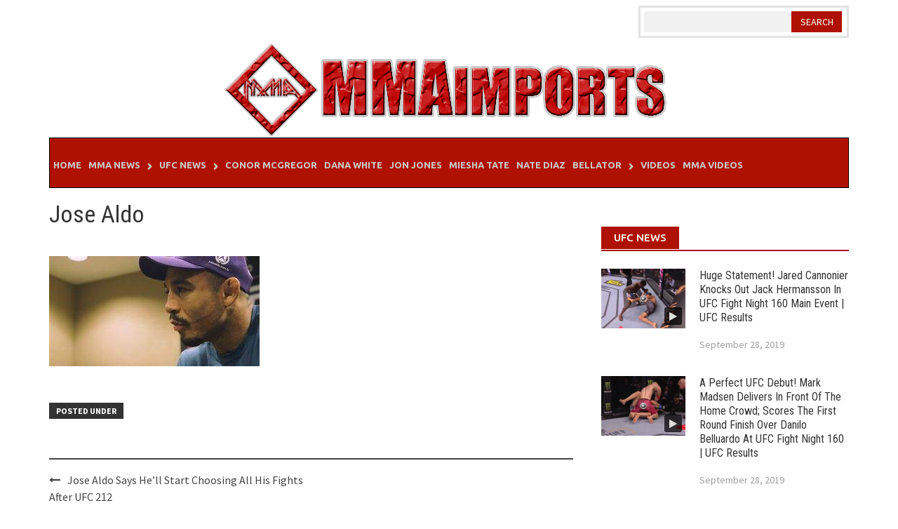

--- FILE ---
content_type: text/html; charset=UTF-8
request_url: https://mmaimports.com/2017/06/jose-aldo-says-hell-start-choosing-all-his-fights-after-ufc-212/untitled-1-1610/
body_size: 13392
content:
<!DOCTYPE html>
<html lang="en-US" prefix="og: http://ogp.me/ns#">
<head>
	<meta http-equiv="Content-Type" content="text/html; charset=utf-8">
  <meta http-equiv="Content-Security-Policy" content="upgrade-insecure-requests">  
	<link rel="canonical" href="https://mmaimports.com/" />
<meta property="fb:pages" content="186385285028334" />
<meta name="viewport" content="width=device-width, initial-scale=1">
<link rel="profile" href="https://gmpg.org/xfn/11">
<link rel="pingback" href="https://mmaimports.com/xmlrpc.php">
<script async='async' type="text/javascript" src="https://increaserev.com/ads/ob/tage/ob.js"></script>
<meta name='robots' content='index, follow, max-image-preview:large, max-snippet:-1, max-video-preview:-1' />
	<style>img:is([sizes="auto" i], [sizes^="auto," i]) { contain-intrinsic-size: 3000px 1500px }</style>
	
	<!-- This site is optimized with the Yoast SEO plugin v23.9 - https://yoast.com/wordpress/plugins/seo/ -->
	<title>Jose Aldo - MMA Imports</title>
	<link rel="canonical" href="https://mmaimports.com/2017/06/jose-aldo-says-hell-start-choosing-all-his-fights-after-ufc-212/untitled-1-1610/" />
	<meta property="og:locale" content="en_US" />
	<meta property="og:type" content="article" />
	<meta property="og:title" content="Jose Aldo - MMA Imports" />
	<meta property="og:url" content="https://mmaimports.com/2017/06/jose-aldo-says-hell-start-choosing-all-his-fights-after-ufc-212/untitled-1-1610/" />
	<meta property="og:site_name" content="MMA Imports" />
	<meta property="article:publisher" content="https://www.facebook.com/mixedmartialartsimports/" />
	<meta property="article:modified_time" content="2017-06-03T18:18:36+00:00" />
	<meta property="og:image" content="https://mmaimports.com/2017/06/jose-aldo-says-hell-start-choosing-all-his-fights-after-ufc-212/untitled-1-1610" />
	<meta property="og:image:width" content="700" />
	<meta property="og:image:height" content="366" />
	<meta property="og:image:type" content="image/jpeg" />
	<meta name="twitter:card" content="summary_large_image" />
	<script type="application/ld+json" class="yoast-schema-graph">{"@context":"https://schema.org","@graph":[{"@type":"WebPage","@id":"https://mmaimports.com/2017/06/jose-aldo-says-hell-start-choosing-all-his-fights-after-ufc-212/untitled-1-1610/","url":"https://mmaimports.com/2017/06/jose-aldo-says-hell-start-choosing-all-his-fights-after-ufc-212/untitled-1-1610/","name":"Jose Aldo - MMA Imports","isPartOf":{"@id":"https://mmaimports.com/#website"},"primaryImageOfPage":{"@id":"https://mmaimports.com/2017/06/jose-aldo-says-hell-start-choosing-all-his-fights-after-ufc-212/untitled-1-1610/#primaryimage"},"image":{"@id":"https://mmaimports.com/2017/06/jose-aldo-says-hell-start-choosing-all-his-fights-after-ufc-212/untitled-1-1610/#primaryimage"},"thumbnailUrl":"https://mmaimports.com/wp-content/uploads/2017/06/Untitled-1-49.jpg","datePublished":"2017-06-03T18:18:32+00:00","dateModified":"2017-06-03T18:18:36+00:00","breadcrumb":{"@id":"https://mmaimports.com/2017/06/jose-aldo-says-hell-start-choosing-all-his-fights-after-ufc-212/untitled-1-1610/#breadcrumb"},"inLanguage":"en-US","potentialAction":[{"@type":"ReadAction","target":["https://mmaimports.com/2017/06/jose-aldo-says-hell-start-choosing-all-his-fights-after-ufc-212/untitled-1-1610/"]}]},{"@type":"ImageObject","inLanguage":"en-US","@id":"https://mmaimports.com/2017/06/jose-aldo-says-hell-start-choosing-all-his-fights-after-ufc-212/untitled-1-1610/#primaryimage","url":"https://mmaimports.com/wp-content/uploads/2017/06/Untitled-1-49.jpg","contentUrl":"https://mmaimports.com/wp-content/uploads/2017/06/Untitled-1-49.jpg","width":700,"height":366},{"@type":"BreadcrumbList","@id":"https://mmaimports.com/2017/06/jose-aldo-says-hell-start-choosing-all-his-fights-after-ufc-212/untitled-1-1610/#breadcrumb","itemListElement":[{"@type":"ListItem","position":1,"name":"Home","item":"https://mmaimports.com/"},{"@type":"ListItem","position":2,"name":"Jose Aldo Says He&#8217;ll Start Choosing All His Fights After UFC 212","item":"https://mmaimports.com/2017/06/jose-aldo-says-hell-start-choosing-all-his-fights-after-ufc-212/"},{"@type":"ListItem","position":3,"name":"Jose Aldo"}]},{"@type":"WebSite","@id":"https://mmaimports.com/#website","url":"https://mmaimports.com/","name":"MMA Imports","description":"MMA News, UFC News,,Rumors, Fights, Announcements, Results","publisher":{"@id":"https://mmaimports.com/#organization"},"potentialAction":[{"@type":"SearchAction","target":{"@type":"EntryPoint","urlTemplate":"https://mmaimports.com/?s={search_term_string}"},"query-input":{"@type":"PropertyValueSpecification","valueRequired":true,"valueName":"search_term_string"}}],"inLanguage":"en-US"},{"@type":"Organization","@id":"https://mmaimports.com/#organization","name":"Mixed Martial Arts | UFC - News and Videos","url":"https://mmaimports.com/","logo":{"@type":"ImageObject","inLanguage":"en-US","@id":"https://mmaimports.com/#/schema/logo/image/","url":"https://mmaimports.com/wp-content/uploads/2017/05/mmaimportslogo2.png","contentUrl":"https://mmaimports.com/wp-content/uploads/2017/05/mmaimportslogo2.png","width":644,"height":135,"caption":"Mixed Martial Arts | UFC - News and Videos"},"image":{"@id":"https://mmaimports.com/#/schema/logo/image/"},"sameAs":["https://www.facebook.com/mixedmartialartsimports/"]}]}</script>
	<!-- / Yoast SEO plugin. -->


<link rel='dns-prefetch' href='//fonts.googleapis.com' />
<link rel="alternate" type="application/rss+xml" title="MMA Imports &raquo; Feed" href="https://mmaimports.com/feed/" />
<link rel="alternate" type="application/rss+xml" title="MMA Imports &raquo; Comments Feed" href="https://mmaimports.com/comments/feed/" />
<link rel="alternate" type="application/rss+xml" title="MMA Imports &raquo; Jose Aldo Comments Feed" href="https://mmaimports.com/2017/06/jose-aldo-says-hell-start-choosing-all-his-fights-after-ufc-212/untitled-1-1610/feed/" />
<script type="text/javascript">
/* <![CDATA[ */
window._wpemojiSettings = {"baseUrl":"https:\/\/s.w.org\/images\/core\/emoji\/15.0.3\/72x72\/","ext":".png","svgUrl":"https:\/\/s.w.org\/images\/core\/emoji\/15.0.3\/svg\/","svgExt":".svg","source":{"concatemoji":"https:\/\/mmaimports.com\/wp-includes\/js\/wp-emoji-release.min.js?ver=6.7.4"}};
/*! This file is auto-generated */
!function(i,n){var o,s,e;function c(e){try{var t={supportTests:e,timestamp:(new Date).valueOf()};sessionStorage.setItem(o,JSON.stringify(t))}catch(e){}}function p(e,t,n){e.clearRect(0,0,e.canvas.width,e.canvas.height),e.fillText(t,0,0);var t=new Uint32Array(e.getImageData(0,0,e.canvas.width,e.canvas.height).data),r=(e.clearRect(0,0,e.canvas.width,e.canvas.height),e.fillText(n,0,0),new Uint32Array(e.getImageData(0,0,e.canvas.width,e.canvas.height).data));return t.every(function(e,t){return e===r[t]})}function u(e,t,n){switch(t){case"flag":return n(e,"\ud83c\udff3\ufe0f\u200d\u26a7\ufe0f","\ud83c\udff3\ufe0f\u200b\u26a7\ufe0f")?!1:!n(e,"\ud83c\uddfa\ud83c\uddf3","\ud83c\uddfa\u200b\ud83c\uddf3")&&!n(e,"\ud83c\udff4\udb40\udc67\udb40\udc62\udb40\udc65\udb40\udc6e\udb40\udc67\udb40\udc7f","\ud83c\udff4\u200b\udb40\udc67\u200b\udb40\udc62\u200b\udb40\udc65\u200b\udb40\udc6e\u200b\udb40\udc67\u200b\udb40\udc7f");case"emoji":return!n(e,"\ud83d\udc26\u200d\u2b1b","\ud83d\udc26\u200b\u2b1b")}return!1}function f(e,t,n){var r="undefined"!=typeof WorkerGlobalScope&&self instanceof WorkerGlobalScope?new OffscreenCanvas(300,150):i.createElement("canvas"),a=r.getContext("2d",{willReadFrequently:!0}),o=(a.textBaseline="top",a.font="600 32px Arial",{});return e.forEach(function(e){o[e]=t(a,e,n)}),o}function t(e){var t=i.createElement("script");t.src=e,t.defer=!0,i.head.appendChild(t)}"undefined"!=typeof Promise&&(o="wpEmojiSettingsSupports",s=["flag","emoji"],n.supports={everything:!0,everythingExceptFlag:!0},e=new Promise(function(e){i.addEventListener("DOMContentLoaded",e,{once:!0})}),new Promise(function(t){var n=function(){try{var e=JSON.parse(sessionStorage.getItem(o));if("object"==typeof e&&"number"==typeof e.timestamp&&(new Date).valueOf()<e.timestamp+604800&&"object"==typeof e.supportTests)return e.supportTests}catch(e){}return null}();if(!n){if("undefined"!=typeof Worker&&"undefined"!=typeof OffscreenCanvas&&"undefined"!=typeof URL&&URL.createObjectURL&&"undefined"!=typeof Blob)try{var e="postMessage("+f.toString()+"("+[JSON.stringify(s),u.toString(),p.toString()].join(",")+"));",r=new Blob([e],{type:"text/javascript"}),a=new Worker(URL.createObjectURL(r),{name:"wpTestEmojiSupports"});return void(a.onmessage=function(e){c(n=e.data),a.terminate(),t(n)})}catch(e){}c(n=f(s,u,p))}t(n)}).then(function(e){for(var t in e)n.supports[t]=e[t],n.supports.everything=n.supports.everything&&n.supports[t],"flag"!==t&&(n.supports.everythingExceptFlag=n.supports.everythingExceptFlag&&n.supports[t]);n.supports.everythingExceptFlag=n.supports.everythingExceptFlag&&!n.supports.flag,n.DOMReady=!1,n.readyCallback=function(){n.DOMReady=!0}}).then(function(){return e}).then(function(){var e;n.supports.everything||(n.readyCallback(),(e=n.source||{}).concatemoji?t(e.concatemoji):e.wpemoji&&e.twemoji&&(t(e.twemoji),t(e.wpemoji)))}))}((window,document),window._wpemojiSettings);
/* ]]> */
</script>
<style id='wp-emoji-styles-inline-css' type='text/css'>

	img.wp-smiley, img.emoji {
		display: inline !important;
		border: none !important;
		box-shadow: none !important;
		height: 1em !important;
		width: 1em !important;
		margin: 0 0.07em !important;
		vertical-align: -0.1em !important;
		background: none !important;
		padding: 0 !important;
	}
</style>
<link rel='stylesheet' id='wp-block-library-css' href='https://mmaimports.com/wp-includes/css/dist/block-library/style.min.css?ver=6.7.4' type='text/css' media='all' />
<style id='classic-theme-styles-inline-css' type='text/css'>
/*! This file is auto-generated */
.wp-block-button__link{color:#fff;background-color:#32373c;border-radius:9999px;box-shadow:none;text-decoration:none;padding:calc(.667em + 2px) calc(1.333em + 2px);font-size:1.125em}.wp-block-file__button{background:#32373c;color:#fff;text-decoration:none}
</style>
<style id='global-styles-inline-css' type='text/css'>
:root{--wp--preset--aspect-ratio--square: 1;--wp--preset--aspect-ratio--4-3: 4/3;--wp--preset--aspect-ratio--3-4: 3/4;--wp--preset--aspect-ratio--3-2: 3/2;--wp--preset--aspect-ratio--2-3: 2/3;--wp--preset--aspect-ratio--16-9: 16/9;--wp--preset--aspect-ratio--9-16: 9/16;--wp--preset--color--black: #000000;--wp--preset--color--cyan-bluish-gray: #abb8c3;--wp--preset--color--white: #ffffff;--wp--preset--color--pale-pink: #f78da7;--wp--preset--color--vivid-red: #cf2e2e;--wp--preset--color--luminous-vivid-orange: #ff6900;--wp--preset--color--luminous-vivid-amber: #fcb900;--wp--preset--color--light-green-cyan: #7bdcb5;--wp--preset--color--vivid-green-cyan: #00d084;--wp--preset--color--pale-cyan-blue: #8ed1fc;--wp--preset--color--vivid-cyan-blue: #0693e3;--wp--preset--color--vivid-purple: #9b51e0;--wp--preset--gradient--vivid-cyan-blue-to-vivid-purple: linear-gradient(135deg,rgba(6,147,227,1) 0%,rgb(155,81,224) 100%);--wp--preset--gradient--light-green-cyan-to-vivid-green-cyan: linear-gradient(135deg,rgb(122,220,180) 0%,rgb(0,208,130) 100%);--wp--preset--gradient--luminous-vivid-amber-to-luminous-vivid-orange: linear-gradient(135deg,rgba(252,185,0,1) 0%,rgba(255,105,0,1) 100%);--wp--preset--gradient--luminous-vivid-orange-to-vivid-red: linear-gradient(135deg,rgba(255,105,0,1) 0%,rgb(207,46,46) 100%);--wp--preset--gradient--very-light-gray-to-cyan-bluish-gray: linear-gradient(135deg,rgb(238,238,238) 0%,rgb(169,184,195) 100%);--wp--preset--gradient--cool-to-warm-spectrum: linear-gradient(135deg,rgb(74,234,220) 0%,rgb(151,120,209) 20%,rgb(207,42,186) 40%,rgb(238,44,130) 60%,rgb(251,105,98) 80%,rgb(254,248,76) 100%);--wp--preset--gradient--blush-light-purple: linear-gradient(135deg,rgb(255,206,236) 0%,rgb(152,150,240) 100%);--wp--preset--gradient--blush-bordeaux: linear-gradient(135deg,rgb(254,205,165) 0%,rgb(254,45,45) 50%,rgb(107,0,62) 100%);--wp--preset--gradient--luminous-dusk: linear-gradient(135deg,rgb(255,203,112) 0%,rgb(199,81,192) 50%,rgb(65,88,208) 100%);--wp--preset--gradient--pale-ocean: linear-gradient(135deg,rgb(255,245,203) 0%,rgb(182,227,212) 50%,rgb(51,167,181) 100%);--wp--preset--gradient--electric-grass: linear-gradient(135deg,rgb(202,248,128) 0%,rgb(113,206,126) 100%);--wp--preset--gradient--midnight: linear-gradient(135deg,rgb(2,3,129) 0%,rgb(40,116,252) 100%);--wp--preset--font-size--small: 13px;--wp--preset--font-size--medium: 20px;--wp--preset--font-size--large: 36px;--wp--preset--font-size--x-large: 42px;--wp--preset--spacing--20: 0.44rem;--wp--preset--spacing--30: 0.67rem;--wp--preset--spacing--40: 1rem;--wp--preset--spacing--50: 1.5rem;--wp--preset--spacing--60: 2.25rem;--wp--preset--spacing--70: 3.38rem;--wp--preset--spacing--80: 5.06rem;--wp--preset--shadow--natural: 6px 6px 9px rgba(0, 0, 0, 0.2);--wp--preset--shadow--deep: 12px 12px 50px rgba(0, 0, 0, 0.4);--wp--preset--shadow--sharp: 6px 6px 0px rgba(0, 0, 0, 0.2);--wp--preset--shadow--outlined: 6px 6px 0px -3px rgba(255, 255, 255, 1), 6px 6px rgba(0, 0, 0, 1);--wp--preset--shadow--crisp: 6px 6px 0px rgba(0, 0, 0, 1);}:where(.is-layout-flex){gap: 0.5em;}:where(.is-layout-grid){gap: 0.5em;}body .is-layout-flex{display: flex;}.is-layout-flex{flex-wrap: wrap;align-items: center;}.is-layout-flex > :is(*, div){margin: 0;}body .is-layout-grid{display: grid;}.is-layout-grid > :is(*, div){margin: 0;}:where(.wp-block-columns.is-layout-flex){gap: 2em;}:where(.wp-block-columns.is-layout-grid){gap: 2em;}:where(.wp-block-post-template.is-layout-flex){gap: 1.25em;}:where(.wp-block-post-template.is-layout-grid){gap: 1.25em;}.has-black-color{color: var(--wp--preset--color--black) !important;}.has-cyan-bluish-gray-color{color: var(--wp--preset--color--cyan-bluish-gray) !important;}.has-white-color{color: var(--wp--preset--color--white) !important;}.has-pale-pink-color{color: var(--wp--preset--color--pale-pink) !important;}.has-vivid-red-color{color: var(--wp--preset--color--vivid-red) !important;}.has-luminous-vivid-orange-color{color: var(--wp--preset--color--luminous-vivid-orange) !important;}.has-luminous-vivid-amber-color{color: var(--wp--preset--color--luminous-vivid-amber) !important;}.has-light-green-cyan-color{color: var(--wp--preset--color--light-green-cyan) !important;}.has-vivid-green-cyan-color{color: var(--wp--preset--color--vivid-green-cyan) !important;}.has-pale-cyan-blue-color{color: var(--wp--preset--color--pale-cyan-blue) !important;}.has-vivid-cyan-blue-color{color: var(--wp--preset--color--vivid-cyan-blue) !important;}.has-vivid-purple-color{color: var(--wp--preset--color--vivid-purple) !important;}.has-black-background-color{background-color: var(--wp--preset--color--black) !important;}.has-cyan-bluish-gray-background-color{background-color: var(--wp--preset--color--cyan-bluish-gray) !important;}.has-white-background-color{background-color: var(--wp--preset--color--white) !important;}.has-pale-pink-background-color{background-color: var(--wp--preset--color--pale-pink) !important;}.has-vivid-red-background-color{background-color: var(--wp--preset--color--vivid-red) !important;}.has-luminous-vivid-orange-background-color{background-color: var(--wp--preset--color--luminous-vivid-orange) !important;}.has-luminous-vivid-amber-background-color{background-color: var(--wp--preset--color--luminous-vivid-amber) !important;}.has-light-green-cyan-background-color{background-color: var(--wp--preset--color--light-green-cyan) !important;}.has-vivid-green-cyan-background-color{background-color: var(--wp--preset--color--vivid-green-cyan) !important;}.has-pale-cyan-blue-background-color{background-color: var(--wp--preset--color--pale-cyan-blue) !important;}.has-vivid-cyan-blue-background-color{background-color: var(--wp--preset--color--vivid-cyan-blue) !important;}.has-vivid-purple-background-color{background-color: var(--wp--preset--color--vivid-purple) !important;}.has-black-border-color{border-color: var(--wp--preset--color--black) !important;}.has-cyan-bluish-gray-border-color{border-color: var(--wp--preset--color--cyan-bluish-gray) !important;}.has-white-border-color{border-color: var(--wp--preset--color--white) !important;}.has-pale-pink-border-color{border-color: var(--wp--preset--color--pale-pink) !important;}.has-vivid-red-border-color{border-color: var(--wp--preset--color--vivid-red) !important;}.has-luminous-vivid-orange-border-color{border-color: var(--wp--preset--color--luminous-vivid-orange) !important;}.has-luminous-vivid-amber-border-color{border-color: var(--wp--preset--color--luminous-vivid-amber) !important;}.has-light-green-cyan-border-color{border-color: var(--wp--preset--color--light-green-cyan) !important;}.has-vivid-green-cyan-border-color{border-color: var(--wp--preset--color--vivid-green-cyan) !important;}.has-pale-cyan-blue-border-color{border-color: var(--wp--preset--color--pale-cyan-blue) !important;}.has-vivid-cyan-blue-border-color{border-color: var(--wp--preset--color--vivid-cyan-blue) !important;}.has-vivid-purple-border-color{border-color: var(--wp--preset--color--vivid-purple) !important;}.has-vivid-cyan-blue-to-vivid-purple-gradient-background{background: var(--wp--preset--gradient--vivid-cyan-blue-to-vivid-purple) !important;}.has-light-green-cyan-to-vivid-green-cyan-gradient-background{background: var(--wp--preset--gradient--light-green-cyan-to-vivid-green-cyan) !important;}.has-luminous-vivid-amber-to-luminous-vivid-orange-gradient-background{background: var(--wp--preset--gradient--luminous-vivid-amber-to-luminous-vivid-orange) !important;}.has-luminous-vivid-orange-to-vivid-red-gradient-background{background: var(--wp--preset--gradient--luminous-vivid-orange-to-vivid-red) !important;}.has-very-light-gray-to-cyan-bluish-gray-gradient-background{background: var(--wp--preset--gradient--very-light-gray-to-cyan-bluish-gray) !important;}.has-cool-to-warm-spectrum-gradient-background{background: var(--wp--preset--gradient--cool-to-warm-spectrum) !important;}.has-blush-light-purple-gradient-background{background: var(--wp--preset--gradient--blush-light-purple) !important;}.has-blush-bordeaux-gradient-background{background: var(--wp--preset--gradient--blush-bordeaux) !important;}.has-luminous-dusk-gradient-background{background: var(--wp--preset--gradient--luminous-dusk) !important;}.has-pale-ocean-gradient-background{background: var(--wp--preset--gradient--pale-ocean) !important;}.has-electric-grass-gradient-background{background: var(--wp--preset--gradient--electric-grass) !important;}.has-midnight-gradient-background{background: var(--wp--preset--gradient--midnight) !important;}.has-small-font-size{font-size: var(--wp--preset--font-size--small) !important;}.has-medium-font-size{font-size: var(--wp--preset--font-size--medium) !important;}.has-large-font-size{font-size: var(--wp--preset--font-size--large) !important;}.has-x-large-font-size{font-size: var(--wp--preset--font-size--x-large) !important;}
:where(.wp-block-post-template.is-layout-flex){gap: 1.25em;}:where(.wp-block-post-template.is-layout-grid){gap: 1.25em;}
:where(.wp-block-columns.is-layout-flex){gap: 2em;}:where(.wp-block-columns.is-layout-grid){gap: 2em;}
:root :where(.wp-block-pullquote){font-size: 1.5em;line-height: 1.6;}
</style>
<link rel='stylesheet' id='font-awesome-css' href='https://mmaimports.com/wp-content/themes/awaken-pro/css/font-awesome.min.css?ver=4.1.0' type='text/css' media='all' />
<link rel='stylesheet' id='bootstrap.css-css' href='https://mmaimports.com/wp-content/themes/awaken-pro/css/bootstrap.min.css?ver=all' type='text/css' media='all' />
<link rel='stylesheet' id='awaken-style-css' href='https://mmaimports.com/wp-content/themes/awaken-pro/style.css?ver=6.7.4' type='text/css' media='all' />
<link rel='stylesheet' id='ent-custom.css-css' href='https://mmaimports.com/wp-content/themes/awaken-pro/ent-custom.css?ver=2.0' type='text/css' media='all' />
<link rel='stylesheet' id='awaken-pro-fonts-css' href='//fonts.googleapis.com/css?family=Ubuntu%3Aregular%2Citalic%2C700%2C500|Roboto+Condensed%3Aregular%2Citalic%2C700|Source+Sans+Pro%3Aregular%2Citalic%2C700%26subset%3Dlatin%2Clatin' type='text/css' media='screen' />
<link rel='stylesheet' id='add-flex-css-css' href='https://mmaimports.com/wp-content/themes/awaken-pro/css/flexslider.css?ver=6.7.4' type='text/css' media='screen' />
<script type="text/javascript" src="https://mmaimports.com/wp-includes/js/jquery/jquery.min.js?ver=3.7.1" id="jquery-core-js"></script>
<script type="text/javascript" src="https://mmaimports.com/wp-includes/js/jquery/jquery-migrate.min.js?ver=3.4.1" id="jquery-migrate-js"></script>
<script type="text/javascript" src="https://mmaimports.com/wp-content/themes/awaken-pro/js/scripts.js?ver=6.7.4" id="awaken-scripts-js"></script>
<script type="text/javascript" src="https://mmaimports.com/wp-content/themes/awaken-pro/js/ajax-scripts.js?ver=6.7.4" id="ajax-scripts-js"></script>
<script type="text/javascript" src="https://mmaimports.com/wp-content/themes/awaken-pro/js/respond.min.js?ver=6.7.4" id="respond-js"></script>
<link rel="https://api.w.org/" href="https://mmaimports.com/wp-json/" /><link rel="alternate" title="JSON" type="application/json" href="https://mmaimports.com/wp-json/wp/v2/media/36893" /><link rel="EditURI" type="application/rsd+xml" title="RSD" href="https://mmaimports.com/xmlrpc.php?rsd" />
<meta name="generator" content="WordPress 6.7.4" />
<link rel='shortlink' href='https://mmaimports.com/?p=36893' />
<link rel="alternate" title="oEmbed (JSON)" type="application/json+oembed" href="https://mmaimports.com/wp-json/oembed/1.0/embed?url=https%3A%2F%2Fmmaimports.com%2F2017%2F06%2Fjose-aldo-says-hell-start-choosing-all-his-fights-after-ufc-212%2Funtitled-1-1610%2F" />
<link rel="alternate" title="oEmbed (XML)" type="text/xml+oembed" href="https://mmaimports.com/wp-json/oembed/1.0/embed?url=https%3A%2F%2Fmmaimports.com%2F2017%2F06%2Fjose-aldo-says-hell-start-choosing-all-his-fights-after-ufc-212%2Funtitled-1-1610%2F&#038;format=xml" />
<meta name="BridPlugin" content="oauth_token:01110011 01100101 01100011 01110010 01100101 01110100|ver:3.0.4|site:7298|widget:1|channels:Array|width:747|height:420|autoplay:0|aspect:1|user_id:6727|default_channel:18|ovr_def:1|async_embed:0|unit:2263|unit_width:480|unit_height:270|player:8484|video_image:|onready:|google_seo:0|disable_video_autosave:|raw_embed:0" /><script>
  (function(i,s,o,g,r,a,m){i['GoogleAnalyticsObject']=r;i[r]=i[r]||function(){
  (i[r].q=i[r].q||[]).push(arguments)},i[r].l=1*new Date();a=s.createElement(o),
  m=s.getElementsByTagName(o)[0];a.async=1;a.src=g;m.parentNode.insertBefore(a,m)
  })(window,document,'script','https://www.google-analytics.com/analytics.js','ga');
  ga('create', 'UA-90616374-1', 'auto');
  ga('send', 'pageview');
</script>
	<style type="text/css">
	
	body { color: #404040; font-family: "Source Sans Pro"; font-size: 17px; line-height: 24px; } .awaken-boxed .site { background-color: #fff; } /*@media (min-width: 1200px) { .awaken-boxed .container { width: 1160px; } }*/ button, input, select, textarea { font-family: "Source Sans Pro"; } a { color: #0000ee; } .site-title, .top-navigation, .main-navigation, .main-widget-area .widget-title, .awt-title, #awt-widget, .footer-widget-area .awt-title, .footer-widget-title, .page-entry-title, .archive-page-title, .search-page-title { font-family: "Ubuntu"; } .genpost-entry-meta, .single-entry-meta, .genpost-entry-footer { font-family: "Source Sans Pro"; } .site-description { font-family: "Source Sans Pro"; }.post-navigation a:hover { color: #af1100; } .main-widget-area ul li a:hover { color: #af1100; } .ams-title a:hover { color: #af1100; } .site-footer a:hover { color: #af1100; } .site-title a { color: #af1100; } .genpost-entry-title a:hover { color: #af1100; } .genpost-entry-meta a:hover, .single-entry-meta a:hover, .genpost-entry-footer a:hover { color: #af1100; } .moretag:hover { color: #af1100; } .comment-author .fn, .comment-author .url, .comment-reply-link, .comment-reply-login { color: #af1100; } .main-widget-area a:hover{ color: #af1100; } .authorlla:hover{ color: #af1100; } .awt-nav a:hover{ color: #af1100; } button, input[type="button"], input[type="reset"], input[type="submit"] { background: #af1100; } .awaken-slider-title:hover, .afp-title a:hover { color: #af1100; } #awt-nav a:hover { color: #af1100; } .bd h4 { color: #af1100; } #block-loader { color: #af1100; } .main-navigation a:hover { background: #af1100; } .main-navigation li.current-menu-item { background-color: #af1100; } .page-numbers a:hover { background: #af1100; } .page-numbers .current { background: #af1100; } #awaken-search-form input[type="submit"] { background-color: #af1100; } .responsive-mainnav li a:hover, .responsive-topnav li a:hover { background: #af1100; } .main-widget-area .widget-title { background: #af1100; } .afp:hover .afp-title { color: #af1100; } #awt-widget > li:active { background: #af1100; } #awaken-tags a:hover { background: #af1100; } .page-entry-title, .archive-page-title, .search-page-title { background: #af1100; } .awt-title { background: #af1100; } #awt-widget > li.active > a, .nav-tabs > li.active > a:hover, #awt-widget > li.active > a:focus { background: #af1100; } .awaken-category-list a:hover, .awaken-tag-list a:hover { background: #af1100; } blockquote { border-left: 2px solid #af1100; } .awt-container { border-bottom: 2px solid #af1100; } #awt-widget { border-bottom: 2px solid #af1100; } .widget-title-container { border-bottom: 2px solid #af1100; } .page-entry-header, .archive-page-header, .search-page-header { border-bottom: 2px solid #af1100; }.site-header { background-color: #ffffff; }.genpost-entry-title a { color: #353434; } .single-entry-title { color: #353434; } h1, h2, h3, h4, h5, h6 { color: #353434; font-family: "Roboto Condensed"; } .single-entry-title, .awaken-slider-title, .afp-title { font-family: "Roboto Condensed"; }.genpost-entry-meta a, .single-entry-meta a, .genpost-entry-footer a, .genpost-entry-meta, .single-entry-meta, .genpost-entry-footer { color: #9f9f9f; }.main-navigation { background-color: #af1100; } .main-navigation a, .main-navigation .menu-item-has-children > a:after, .main-navigation .page_item_has_children > a:after, .awaken-search-button-icon { color: #cacaca; } .main-navigation a:hover, .main-navigation .menu-item-has-children:hover > a:after, .main-navigation .page_item_has_children:hover > a:after, .awaken-search-button-icon:hover { color: #ffffff; } .main-navigation a:hover { background-color: #af1100; } .main-navigation li.current-menu-item { background-color: #af1100; } .main-navigation ul ul a { color: #cccccc; } .main-navigation ul ul a:hover { color: #ffffff; } .main-navigation ul ul { background-color: #af1100; } .main-navigation ul ul a:hover { background-color: #af1100; } .top-nav { background-color: #232323; } .asocial-icon a, .top-navigation a, .top-navigation .menu-item-has-children > a:after, .top-navigation .page_item_has_children > a:after, .awaken-search-button-icon { color: #d7d7d7; } .top-navigation a:hover, .top-navigation .menu-item-has-children:hover > a:after, .top-navigation .page_item_has_children:hover > a:after, .awaken-search-button-icon:hover { color: #ffffff; } .top-navigation ul ul a { color: #cccccc; } .top-navigation ul ul a:hover { color: #ffffff; } .top-navigation ul ul { background-color: #333333; } .top-navigation ul ul a:hover { background-color: #222222; }.site-footer { background-color: #242424; color: #bbbbbb; } .site-footer .ams-meta { color: #bbbbbb; } .footer-widget-area .awt-title, .footer-widget-title, .footer-widget-area #awt-nav a { color: #f5f5f5; } .site-footer a { color: #ffffff; } .site-footer a:hover, .footer-widget-area #awt-nav a:hover { color: #af1100; } .footer-site-info { background-color: #171717; color: #ffffff; } .footer-site-info a { color: #ffffff; } .footer-site-info a:hover { color: #af1100; }	</style>
<style>.single-entry-title {
    font-size: 3.4rem !important;
    line-height: 1.3 !important;
}</style>

<script type="application/ld+json" class="saswp-schema-markup-output">
[{"@context":"https:\/\/schema.org\/","@type":"BlogPosting","@id":"https:\/\/mmaimports.com\/2017\/06\/jose-aldo-says-hell-start-choosing-all-his-fights-after-ufc-212\/untitled-1-1610\/#BlogPosting","url":"https:\/\/mmaimports.com\/2017\/06\/jose-aldo-says-hell-start-choosing-all-his-fights-after-ufc-212\/untitled-1-1610\/","inLanguage":"en-US","mainEntityOfPage":"https:\/\/mmaimports.com\/2017\/06\/jose-aldo-says-hell-start-choosing-all-his-fights-after-ufc-212\/untitled-1-1610\/","headline":"Jose Aldo","description":"","articleBody":"","keywords":"","datePublished":"2017-06-03T14:18:32-04:00","dateModified":"2017-06-03T14:18:36-04:00","author":{"@type":"Person","name":"MMA Imports","url":"https:\/\/mmaimports.com\/author\/mmaimports\/","sameAs":[],"image":{"@type":"ImageObject","url":"https:\/\/secure.gravatar.com\/avatar\/9ad01f8b801a6a58b7c0283ab3c8243b?s=96&d=mm&r=g","height":96,"width":96}},"editor":{"@type":"Person","name":"MMA Imports","url":"https:\/\/mmaimports.com\/author\/mmaimports\/","sameAs":[],"image":{"@type":"ImageObject","url":"https:\/\/secure.gravatar.com\/avatar\/9ad01f8b801a6a58b7c0283ab3c8243b?s=96&d=mm&r=g","height":96,"width":96}},"publisher":{"@type":"Organization","name":"George Mathews","url":"https:\/\/mmaimports.com","logo":{"@type":"ImageObject","url":"https:\/\/mmaimports.com\/wp-content\/uploads\/2017\/05\/mmaimportslogo2.png","width":644,"height":135}},"image":[{"@type":"ImageObject","@id":"https:\/\/mmaimports.com\/2017\/06\/jose-aldo-says-hell-start-choosing-all-his-fights-after-ufc-212\/untitled-1-1610\/#primaryimage","url":"https:\/\/mmaimports.com\/wp-content\/uploads\/2017\/06\/Untitled-1-49-1200x900.jpg","width":"1200","height":"900"},{"@type":"ImageObject","url":"https:\/\/mmaimports.com\/wp-content\/uploads\/2017\/06\/Untitled-1-49-1200x720.jpg","width":"1200","height":"720"},{"@type":"ImageObject","url":"https:\/\/mmaimports.com\/wp-content\/uploads\/2017\/06\/Untitled-1-49-1200x675.jpg","width":"1200","height":"675"},{"@type":"ImageObject","url":"https:\/\/mmaimports.com\/wp-content\/uploads\/2017\/06\/Untitled-1-49-627x627.jpg","width":"627","height":"627"}]},

{"@context":"https:\/\/schema.org\/","@type":"NewsArticle","@id":"https:\/\/mmaimports.com\/2017\/06\/jose-aldo-says-hell-start-choosing-all-his-fights-after-ufc-212\/untitled-1-1610\/#newsarticle","url":"https:\/\/mmaimports.com\/2017\/06\/jose-aldo-says-hell-start-choosing-all-his-fights-after-ufc-212\/untitled-1-1610\/","headline":"Jose Aldo","mainEntityOfPage":"https:\/\/mmaimports.com\/2017\/06\/jose-aldo-says-hell-start-choosing-all-his-fights-after-ufc-212\/untitled-1-1610\/","datePublished":"2017-06-03T14:18:32-04:00","dateModified":"2017-06-03T14:18:36-04:00","description":"","articleSection":"","articleBody":"","keywords":"","name":"Jose Aldo","thumbnailUrl":"https:\/\/mmaimports.com\/wp-content\/uploads\/2017\/06\/Untitled-1-49-150x150.jpg","wordCount":"0","timeRequired":"PT0S","mainEntity":{"@type":"WebPage","@id":"https:\/\/mmaimports.com\/2017\/06\/jose-aldo-says-hell-start-choosing-all-his-fights-after-ufc-212\/untitled-1-1610\/"},"author":{"@type":"Person","name":"MMA Imports","url":"https:\/\/mmaimports.com\/author\/mmaimports\/","sameAs":[],"image":{"@type":"ImageObject","url":"https:\/\/secure.gravatar.com\/avatar\/9ad01f8b801a6a58b7c0283ab3c8243b?s=96&d=mm&r=g","height":96,"width":96}},"editor":{"@type":"Person","name":"MMA Imports","url":"https:\/\/mmaimports.com\/author\/mmaimports\/","sameAs":[],"image":{"@type":"ImageObject","url":"https:\/\/secure.gravatar.com\/avatar\/9ad01f8b801a6a58b7c0283ab3c8243b?s=96&d=mm&r=g","height":96,"width":96}},"publisher":{"@type":"Organization","name":"George Mathews","url":"https:\/\/mmaimports.com","logo":{"@type":"ImageObject","url":"https:\/\/mmaimports.com\/wp-content\/uploads\/2017\/05\/mmaimportslogo2.png","width":644,"height":135}},"image":[{"@type":"ImageObject","@id":"https:\/\/mmaimports.com\/2017\/06\/jose-aldo-says-hell-start-choosing-all-his-fights-after-ufc-212\/untitled-1-1610\/#primaryimage","url":"https:\/\/mmaimports.com\/wp-content\/uploads\/2017\/06\/Untitled-1-49-1200x900.jpg","width":"1200","height":"900"},{"@type":"ImageObject","url":"https:\/\/mmaimports.com\/wp-content\/uploads\/2017\/06\/Untitled-1-49-1200x720.jpg","width":"1200","height":"720"},{"@type":"ImageObject","url":"https:\/\/mmaimports.com\/wp-content\/uploads\/2017\/06\/Untitled-1-49-1200x675.jpg","width":"1200","height":"675"},{"@type":"ImageObject","url":"https:\/\/mmaimports.com\/wp-content\/uploads\/2017\/06\/Untitled-1-49-627x627.jpg","width":"627","height":"627"}]}]
</script>


<!-- WordPress Facebook Open Graph protocol plugin (WPFBOGP v2.0.13) http://rynoweb.com/wordpress-plugins/ -->
<meta property="fb:app_id" content="1631520563824205"/>
<meta property="og:url" content="https://mmaimports.com/2017/06/jose-aldo-says-hell-start-choosing-all-his-fights-after-ufc-212/untitled-1-1610/"/>
<meta property="og:title" content="Jose Aldo"/>
<meta property="og:site_name" content="MMA Imports"/>
<meta property="og:description" content=""/>
<meta property="og:type" content="article"/>
<!-- There is not an image here as you haven't set a default image in the plugin settings! -->
<meta property="og:locale" content="en_us"/>
<!-- // end wpfbogp -->
<link rel="icon" href="https://mmaimports.com/wp-content/uploads/2017/04/cropped-mmafavi-32x32.png" sizes="32x32" />
<link rel="icon" href="https://mmaimports.com/wp-content/uploads/2017/04/cropped-mmafavi-192x192.png" sizes="192x192" />
<link rel="apple-touch-icon" href="https://mmaimports.com/wp-content/uploads/2017/04/cropped-mmafavi-180x180.png" />
<meta name="msapplication-TileImage" content="https://mmaimports.com/wp-content/uploads/2017/04/cropped-mmafavi-270x270.png" />
</head>
<body data-rsssl=1 class="attachment attachment-template-default single single-attachment postid-36893 attachmentid-36893 attachment-jpeg group-blog ">
<div id="page" class="hfeed site">
	<a class="skip-link screen-reader-text" href="#content">Skip to content</a>
	<header id="masthead" class="site-header" role="banner">
		<div class="container">		
			<div class="awaken-navigation-container">
				<style>
					#main-nav-button, #top-nav-button{
					    background: #fff;
					}
				</style>		
				<div class="awaken-search-box-container">
					<div class="awaken-search-box">
						<form action="https://mmaimports.com/" id="awaken-search-form" method="get">
							<input type="text" value="" name="s" id="s" />
							<input type="submit" value="Search" />
						</form>
					</div><!-- th-search-box -->
				</div><!-- .th-search-box-container -->
				<div style="width: 100%; height: 1px;color: red;"></div>
				<div class="logo-ad-area">  </div>
<div style="text-align: center;">
					<div class="awaken-navigation-mobile-logo"> </div>
						<img src="https://mmaimports.com/wp-content/uploads/2017/05/mmaimportslogo2.png" alt="MMA Imports">  
											 </div>
					<div class="ad-area">					</div>
					<div class="clearfix">   </div>  </div>
				<nav id="site-navigation" class="main-navigation cl-effect-10" role="navigation">
					<div class="menu-main-container"><ul id="menu-main" class="menu"><li id="menu-item-7" class="menu-item menu-item-type-post_type menu-item-object-page menu-item-home menu-item-7"><a href="https://mmaimports.com/">Home</a></li>
<li id="menu-item-63398" class="menu-item menu-item-type-post_type menu-item-object-page current_page_parent menu-item-has-children menu-item-63398"><a href="https://mmaimports.com/mma-news/">MMA News</a>
<ul class="sub-menu">
	<li id="menu-item-80892" class="menu-item menu-item-type-taxonomy menu-item-object-category menu-item-80892"><a href="https://mmaimports.com/category/mma-news/latest-mma-news/">Latest MMA News</a></li>
	<li id="menu-item-80902" class="menu-item menu-item-type-taxonomy menu-item-object-category menu-item-80902"><a href="https://mmaimports.com/category/mma-news/mma-results/">MMA Results</a></li>
</ul>
</li>
<li id="menu-item-63399" class="menu-item menu-item-type-taxonomy menu-item-object-category menu-item-has-children menu-item-63399"><a href="https://mmaimports.com/category/ufc-news/">UFC News</a>
<ul class="sub-menu">
	<li id="menu-item-63401" class="menu-item menu-item-type-taxonomy menu-item-object-category menu-item-63401"><a href="https://mmaimports.com/category/ufc-news/latest-ufc-news/">Latest UFC News</a></li>
	<li id="menu-item-80911" class="menu-item menu-item-type-taxonomy menu-item-object-category menu-item-80911"><a href="https://mmaimports.com/category/ufc-news/ufc-schedule/">UFC Schedule</a></li>
	<li id="menu-item-63400" class="menu-item menu-item-type-taxonomy menu-item-object-category menu-item-63400"><a href="https://mmaimports.com/category/ufc-news/ufc-results/">UFC Results</a></li>
</ul>
</li>
<li id="menu-item-80893" class="menu-item menu-item-type-taxonomy menu-item-object-category menu-item-80893"><a href="https://mmaimports.com/category/mma-news/conor-mcgregor/">Conor McGregor</a></li>
<li id="menu-item-80909" class="menu-item menu-item-type-taxonomy menu-item-object-category menu-item-80909"><a href="https://mmaimports.com/category/mma-news/dana-white/">Dana White</a></li>
<li id="menu-item-80906" class="menu-item menu-item-type-taxonomy menu-item-object-category menu-item-80906"><a href="https://mmaimports.com/category/mma-news/jon-jones/">Jon Jones</a></li>
<li id="menu-item-80907" class="menu-item menu-item-type-taxonomy menu-item-object-category menu-item-80907"><a href="https://mmaimports.com/category/mma-news/miesha-tate/">Miesha Tate</a></li>
<li id="menu-item-80908" class="menu-item menu-item-type-taxonomy menu-item-object-category menu-item-80908"><a href="https://mmaimports.com/category/mma-news/nate-diaz/">Nate Diaz</a></li>
<li id="menu-item-63402" class="menu-item menu-item-type-taxonomy menu-item-object-category menu-item-has-children menu-item-63402"><a href="https://mmaimports.com/category/bellator/">Bellator</a>
<ul class="sub-menu">
	<li id="menu-item-80941" class="menu-item menu-item-type-taxonomy menu-item-object-category menu-item-80941"><a href="https://mmaimports.com/category/bellator/latest-bellator-news/">Latest Bellator News</a></li>
</ul>
</li>
<li id="menu-item-71" class="menu-item menu-item-type-taxonomy menu-item-object-category menu-item-71"><a href="https://mmaimports.com/category/video/">Videos</a></li>
<li id="menu-item-24621" class="menu-item menu-item-type-post_type menu-item-object-page menu-item-24621"><a href="https://mmaimports.com/mma-videos/">MMA Videos</a></li>
</ul></div>				</nav><!-- #site-navigation -->
				<a href="#" class="navbutton" id="main-nav-button"><div class="awaken-menu-button-icon"></div></a>
				<div class="responsive-mainnav"></div>
			</div><!-- .awaken-navigation-container-->
		</div><!-- .container -->
	</header><!-- #masthead -->
        	<div id="content" class="site-content">
		<div class="container">
	    <div class="row">
<div class="col-xs-12 col-sm-12 col-md-8 awaken-content-float">
	<div id="primary" class="content-area">
		<main id="main" class="site-main" role="main">
		<!DOCTYPE html>
<html>
<body data-rsssl=1>
<article id="post-36893" class="post-36893 attachment type-attachment status-inherit hentry">
	<header class="single-entry-header">
		<h1 class="single-entry-title">Jose Aldo</h1><div class="single-entry-meta">
								</div><!-- .entry-meta -->
</header><!-- .entry-header -->
	<div class="entry-content">
		<div class='code-block code-block-1' style='margin: 8px 0; clear: both;'>
<div class="increaserev bidmcm336x280"></div></div>
<p class="attachment"><a href='https://mmaimports.com/wp-content/uploads/2017/06/Untitled-1-49.jpg'><img decoding="async" width="300" height="157" src="https://mmaimports.com/wp-content/uploads/2017/06/Untitled-1-49-300x157.jpg" class="attachment-medium size-medium" alt="" srcset="https://mmaimports.com/wp-content/uploads/2017/06/Untitled-1-49-300x157.jpg 300w, https://mmaimports.com/wp-content/uploads/2017/06/Untitled-1-49.jpg 700w" sizes="(max-width: 300px) 100vw, 300px" /></a></p>
<div class='code-block code-block-3' style='margin: 8px 0; clear: both;'>
<div class="increaserev bidmcm750x300"></div></div>
<!-- CONTENT END 3 -->
			</div><!-- .entry-content -->
<div class="fb-comments" data-href="https://mmaimports.com/2017/06/jose-aldo-says-hell-start-choosing-all-his-fights-after-ufc-212/untitled-1-1610/" data-width="100%" data-numposts="10"></div>
<footer class="single-entry-footer">
<span class="categorized-under">Posted Under</span><div class="awaken-category-list"></div><div class="clearfix"></div></footer><!-- .entry-footer -->
</article><!-- #post-## -->
<script defer src="https://static.cloudflareinsights.com/beacon.min.js/vcd15cbe7772f49c399c6a5babf22c1241717689176015" integrity="sha512-ZpsOmlRQV6y907TI0dKBHq9Md29nnaEIPlkf84rnaERnq6zvWvPUqr2ft8M1aS28oN72PdrCzSjY4U6VaAw1EQ==" data-cf-beacon='{"version":"2024.11.0","token":"cc20e1c6862747098afff6d927710b51","r":1,"server_timing":{"name":{"cfCacheStatus":true,"cfEdge":true,"cfExtPri":true,"cfL4":true,"cfOrigin":true,"cfSpeedBrain":true},"location_startswith":null}}' crossorigin="anonymous"></script>
</body>
</html>	<nav class="navigation post-navigation" role="navigation">
		<h1 class="screen-reader-text">Post navigation</h1>
		<div class="nav-links">
			<div class="nav-previous"><a href="https://mmaimports.com/2017/06/jose-aldo-says-hell-start-choosing-all-his-fights-after-ufc-212/" rel="prev">Jose Aldo Says He&#8217;ll Start Choosing All His Fights After UFC 212</a></div>		</div><!-- .nav-links -->
	</nav><!-- .navigation -->
	</main><!-- #main -->
	</div><!-- #primary -->
</div><!-- .bootstrap cols -->
<div class="hidden-xs col-xs-12 col-sm-6 col-md-4 awaken-widgets-float mobhide">
	  
	
	<div id="secondary" class="main-widget-area" role="complementary">
	    <aside id="block-2" class="widget widget_block"></aside><aside id="sidebar_posts-2" class="widget widget_sidebar_posts">		<div class="block-container">
		<div class="awt-container">
			<h1 class="awt-title">UFC News</h1>
		</div>
				<div id="block-loader"><i class="fa fa-spinner loader-spin"></i></div>
		<div class="awaken-block" id="block-sidebar_posts-2">
				
										<div class="ams-post">
							<div class="ams-thumb">
								<a href="https://mmaimports.com/2019/09/huge-statement-jared-cannonier-knocks-out-jack-hermansson-in-ufc-fight-night-160-main-event-ufc-results/" rel="bookmark" title="Huge Statement! Jared Cannonier Knocks Out Jack Hermansson In UFC Fight Night 160 Main Event | UFC Results">	
																			<img width="120" height="85" src="https://mmaimports.com/wp-content/uploads/2019/09/image-9-1-120x85.png" class="attachment-small-thumb size-small-thumb wp-post-image" alt="" title="Huge Statement! Jared Cannonier Knocks Out Jack Hermansson In UFC Fight Night 160 Main Event | UFC Results" decoding="async" loading="lazy" />																	
									<span class="gen-ico"><i class="fa fa-play"></i></span>																																			</a>
							</div>
							<div class="ams-details">
								<h1 class="ams-title"><a href="https://mmaimports.com/2019/09/huge-statement-jared-cannonier-knocks-out-jack-hermansson-in-ufc-fight-night-160-main-event-ufc-results/" rel="bookmark">Huge Statement! Jared Cannonier Knocks Out Jack Hermansson In UFC Fight Night 160 Main Event | UFC Results</a></h1>								<p class="ams-meta">September 28, 2019</p>
							</div>
						</div>
															<div class="ams-post">
							<div class="ams-thumb">
								<a href="https://mmaimports.com/2019/09/a-perfect-ufc-debut-mark-madsen-delivers-in-front-of-the-home-crowd-scores-the-first-round-finish-over-danilo-belluardo-at-ufc-fight-night-160-ufc-results/" rel="bookmark" title="A Perfect UFC Debut! Mark Madsen Delivers In Front Of The Home Crowd; Scores The First Round Finish Over Danilo Belluardo At UFC Fight Night 160 | UFC Results">	
																			<img width="120" height="85" src="https://mmaimports.com/wp-content/uploads/2019/09/image-8-1-120x85.png" class="attachment-small-thumb size-small-thumb wp-post-image" alt="" title="A Perfect UFC Debut! Mark Madsen Delivers In Front Of The Home Crowd; Scores The First Round Finish Over Danilo Belluardo At UFC Fight Night 160 | UFC Results" decoding="async" loading="lazy" />																	
									<span class="gen-ico"><i class="fa fa-play"></i></span>																																			</a>
							</div>
							<div class="ams-details">
								<h1 class="ams-title"><a href="https://mmaimports.com/2019/09/a-perfect-ufc-debut-mark-madsen-delivers-in-front-of-the-home-crowd-scores-the-first-round-finish-over-danilo-belluardo-at-ufc-fight-night-160-ufc-results/" rel="bookmark">A Perfect UFC Debut! Mark Madsen Delivers In Front Of The Home Crowd; Scores The First Round Finish Over Danilo Belluardo At UFC Fight Night 160 | UFC Results</a></h1>								<p class="ams-meta">September 28, 2019</p>
							</div>
						</div>
															<div class="ams-post">
							<div class="ams-thumb">
								<a href="https://mmaimports.com/2019/09/gilbert-burns-defeats-gunnar-nelson-takes-home-the-unanimous-decision-at-ufc-fight-night-160-ufc-results/" rel="bookmark" title="Gilbert Burns Defeats Gunnar Nelson; Takes Home The Unanimous Decision At UFC Fight Night 160 | UFC Results">	
																			<img width="120" height="85" src="https://mmaimports.com/wp-content/uploads/2019/09/image-7-1-120x85.png" class="attachment-small-thumb size-small-thumb wp-post-image" alt="" title="Gilbert Burns Defeats Gunnar Nelson; Takes Home The Unanimous Decision At UFC Fight Night 160 | UFC Results" decoding="async" loading="lazy" />																	
									<span class="gen-ico"><i class="fa fa-play"></i></span>																																			</a>
							</div>
							<div class="ams-details">
								<h1 class="ams-title"><a href="https://mmaimports.com/2019/09/gilbert-burns-defeats-gunnar-nelson-takes-home-the-unanimous-decision-at-ufc-fight-night-160-ufc-results/" rel="bookmark">Gilbert Burns Defeats Gunnar Nelson; Takes Home The Unanimous Decision At UFC Fight Night 160 | UFC Results</a></h1>								<p class="ams-meta">September 28, 2019</p>
							</div>
						</div>
															<div class="ams-post">
							<div class="ams-thumb">
								<a href="https://mmaimports.com/2019/09/big-upset-ion-cutelaba-destroys-khalil-rountree-jr-inside-the-first-round-at-ufc-fight-night-160-ufc-results/" rel="bookmark" title="Big Upset! Ion Cutelaba Destroys Khalil Rountree Jr. Inside The First Round At UFC Fight Night 160 | UFC Results">	
																			<img width="120" height="85" src="https://mmaimports.com/wp-content/uploads/2019/09/image-6-1-120x85.png" class="attachment-small-thumb size-small-thumb wp-post-image" alt="" title="Big Upset! Ion Cutelaba Destroys Khalil Rountree Jr. Inside The First Round At UFC Fight Night 160 | UFC Results" decoding="async" loading="lazy" />																	
									<span class="gen-ico"><i class="fa fa-play"></i></span>																																			</a>
							</div>
							<div class="ams-details">
								<h1 class="ams-title"><a href="https://mmaimports.com/2019/09/big-upset-ion-cutelaba-destroys-khalil-rountree-jr-inside-the-first-round-at-ufc-fight-night-160-ufc-results/" rel="bookmark">Big Upset! Ion Cutelaba Destroys Khalil Rountree Jr. Inside The First Round At UFC Fight Night 160 | UFC Results</a></h1>								<p class="ams-meta">September 28, 2019</p>
							</div>
						</div>
															<div class="ams-post">
							<div class="ams-thumb">
								<a href="https://mmaimports.com/2019/09/yair-rodriguez-lands-a-nasty-eye-poke-in-the-opening-seconds-the-cut-forces-jeremy-stephens-to-withdraw-and-the-ufc-fight-night-159-main-event-ends-up-as-a-no-contest-ufc-results/" rel="bookmark" title="Yair Rodriguez Lands A Nasty Eye Poke In The Opening Seconds; The Cut forces Jeremy Stephens To Withdraw And The UFC Fight Night 159 Main Event Ends Up As A No Contest | UFC Results">	
																			<img width="120" height="85" src="https://mmaimports.com/wp-content/uploads/2019/09/image-5-1-120x85.png" class="attachment-small-thumb size-small-thumb wp-post-image" alt="" title="Yair Rodriguez Lands A Nasty Eye Poke In The Opening Seconds; The Cut forces Jeremy Stephens To Withdraw And The UFC Fight Night 159 Main Event Ends Up As A No Contest | UFC Results" decoding="async" loading="lazy" />																	
									<span class="gen-ico"><i class="fa fa-play"></i></span>																																			</a>
							</div>
							<div class="ams-details">
								<h1 class="ams-title"><a href="https://mmaimports.com/2019/09/yair-rodriguez-lands-a-nasty-eye-poke-in-the-opening-seconds-the-cut-forces-jeremy-stephens-to-withdraw-and-the-ufc-fight-night-159-main-event-ends-up-as-a-no-contest-ufc-results/" rel="bookmark">Yair Rodriguez Lands A Nasty Eye Poke In The Opening Seconds; The Cut forces Jeremy Stephens To Withdraw And The UFC Fight Night 159 Main Event Ends Up As A No Contest | UFC Results</a></h1>								<p class="ams-meta">September 21, 2019</p>
							</div>
						</div>
												
            
                
            
		
        </div><!-- .awaken-block -->

        </div><!-- .block-container -->

	</aside><aside id="sidebar_posts-3" class="widget widget_sidebar_posts">		<div class="block-container">
		<div class="awt-container">
			<h1 class="awt-title">Videos</h1>
		</div>
				<div id="block-loader"><i class="fa fa-spinner loader-spin"></i></div>
		<div class="awaken-block" id="block-sidebar_posts-3">
				
										<div class="ams-post">
							<div class="ams-thumb">
								<a href="https://mmaimports.com/2019/07/ufc-results-dan-hooker-silenced-the-texas-crowd-with-a-stunning-ko/" rel="bookmark" title="UFC RESULTS| Dan Hooker Silences The Texas Crowd With a Stunning KO!">	
																			<img width="120" height="85" src="https://mmaimports.com/wp-content/uploads/2019/07/image-8-120x85.png" class="attachment-small-thumb size-small-thumb wp-post-image" alt="" title="UFC RESULTS| Dan Hooker Silences The Texas Crowd With a Stunning KO!" decoding="async" loading="lazy" />																	
																																												</a>
							</div>
							<div class="ams-details">
								<h1 class="ams-title"><a href="https://mmaimports.com/2019/07/ufc-results-dan-hooker-silenced-the-texas-crowd-with-a-stunning-ko/" rel="bookmark">UFC RESULTS| Dan Hooker Silences The Texas Crowd With a Stunning KO!</a></h1>								<p class="ams-meta">July 21, 2019</p>
							</div>
						</div>
															<div class="ams-post">
							<div class="ams-thumb">
								<a href="https://mmaimports.com/2019/07/ufc-results-alexander-hernandez-wins-the-patience-game/" rel="bookmark" title="UFC RESULTS| Alexander Hernandez Wins The Patience Game">	
																			<img width="120" height="85" src="https://mmaimports.com/wp-content/uploads/2019/07/Hernandez-trinaldo-120x85.png" class="attachment-small-thumb size-small-thumb wp-post-image" alt="" title="UFC RESULTS| Alexander Hernandez Wins The Patience Game" decoding="async" loading="lazy" />																	
																																												</a>
							</div>
							<div class="ams-details">
								<h1 class="ams-title"><a href="https://mmaimports.com/2019/07/ufc-results-alexander-hernandez-wins-the-patience-game/" rel="bookmark">UFC RESULTS| Alexander Hernandez Wins The Patience Game</a></h1>								<p class="ams-meta">July 21, 2019</p>
							</div>
						</div>
															<div class="ams-post">
							<div class="ams-thumb">
								<a href="https://mmaimports.com/2018/11/tensions-rise-as-platinum-mike-perry-curses-at-reporter-during-interview-ufc-news/" rel="bookmark" title="Tensions Rise As &#8220;Platinum&#8221; Mike Perry Curses At Reporter During Interview | UFC News">	
																			<img width="120" height="85" src="https://mmaimports.com/wp-content/uploads/2018/11/Mike-Perry-UFC-News-Interview-1-120x85.png" class="attachment-small-thumb size-small-thumb wp-post-image" alt="" title="Tensions Rise As &#8220;Platinum&#8221; Mike Perry Curses At Reporter During Interview | UFC News" decoding="async" loading="lazy" />																	
									<span class="gen-ico"><i class="fa fa-play"></i></span>																																			</a>
							</div>
							<div class="ams-details">
								<h1 class="ams-title"><a href="https://mmaimports.com/2018/11/tensions-rise-as-platinum-mike-perry-curses-at-reporter-during-interview-ufc-news/" rel="bookmark">Tensions Rise As &#8220;Platinum&#8221; Mike Perry Curses At Reporter During Interview | UFC News</a></h1>								<p class="ams-meta">November 9, 2018</p>
							</div>
						</div>
															<div class="ams-post">
							<div class="ams-thumb">
								<a href="https://mmaimports.com/2018/11/ouch-fighter-suffers-worst-facial-injury-of-the-year-contender-watch/" rel="bookmark" title="Ouch! Fighter Suffers Worst Facial Injury Of The Year Contender &#8212; Watch">	
																			<img width="120" height="85" src="https://mmaimports.com/wp-content/uploads/2018/11/MMA-News-Muay-Thai-120x85.png" class="attachment-small-thumb size-small-thumb wp-post-image" alt="" title="Ouch! Fighter Suffers Worst Facial Injury Of The Year Contender &#8212; Watch" decoding="async" loading="lazy" />																	
									<span class="gen-ico"><i class="fa fa-play"></i></span>																																			</a>
							</div>
							<div class="ams-details">
								<h1 class="ams-title"><a href="https://mmaimports.com/2018/11/ouch-fighter-suffers-worst-facial-injury-of-the-year-contender-watch/" rel="bookmark">Ouch! Fighter Suffers Worst Facial Injury Of The Year Contender &#8212; Watch</a></h1>								<p class="ams-meta">November 9, 2018</p>
							</div>
						</div>
															<div class="ams-post">
							<div class="ams-thumb">
								<a href="https://mmaimports.com/2018/11/staredown-perry-and-cerrone-mean-mug-one-final-time-before-saturdays-co-main-event-ufc-news/" rel="bookmark" title="Staredown! Perry And Cerrone Mean Mug One Final Time Before Saturday&#8217;s Co-Main Event | UFC News">	
																			<img width="120" height="85" src="https://mmaimports.com/wp-content/uploads/2018/11/Donald-Cerrone-Mike-Perry-UFC-News-Staredown-UFC-Denver-120x85.png" class="attachment-small-thumb size-small-thumb wp-post-image" alt="" title="Staredown! Perry And Cerrone Mean Mug One Final Time Before Saturday&#8217;s Co-Main Event | UFC News" decoding="async" loading="lazy" />																	
									<span class="gen-ico"><i class="fa fa-play"></i></span>																																			</a>
							</div>
							<div class="ams-details">
								<h1 class="ams-title"><a href="https://mmaimports.com/2018/11/staredown-perry-and-cerrone-mean-mug-one-final-time-before-saturdays-co-main-event-ufc-news/" rel="bookmark">Staredown! Perry And Cerrone Mean Mug One Final Time Before Saturday&#8217;s Co-Main Event | UFC News</a></h1>								<p class="ams-meta">November 9, 2018</p>
							</div>
						</div>
												
            
                
            
		
        </div><!-- .awaken-block -->

        </div><!-- .block-container -->

	</aside><aside id="sidebar_posts-4" class="widget widget_sidebar_posts">		<div class="block-container">
		<div class="awt-container">
			<h1 class="awt-title">Cornor McGregor</h1>
		</div>
				<div id="block-loader"><i class="fa fa-spinner loader-spin"></i></div>
		<div class="awaken-block" id="block-sidebar_posts-4">
				
										<div class="ams-post">
							<div class="ams-thumb">
								<a href="https://mmaimports.com/2018/11/mcgregor-shifts-support-for-one-fcs-signing-of-ufc-fighters-calls-for-more-to-make-the-move-ufc-news/" rel="bookmark" title="McGregor Shifts Support For ONE FC&#8217;s Signing Of UFC Fighters, Calls For More To Make The Move | UFC News">	
																			<img width="120" height="85" src="https://mmaimports.com/wp-content/uploads/2018/11/Conor-McGregor-UFC-News-Statement-Interview-120x85.png" class="attachment-small-thumb size-small-thumb wp-post-image" alt="" title="McGregor Shifts Support For ONE FC&#8217;s Signing Of UFC Fighters, Calls For More To Make The Move | UFC News" decoding="async" loading="lazy" />																	
									<span class="gen-ico"><i class="fa fa-play"></i></span>																																			</a>
							</div>
							<div class="ams-details">
								<h1 class="ams-title"><a href="https://mmaimports.com/2018/11/mcgregor-shifts-support-for-one-fcs-signing-of-ufc-fighters-calls-for-more-to-make-the-move-ufc-news/" rel="bookmark">McGregor Shifts Support For ONE FC&#8217;s Signing Of UFC Fighters, Calls For More To Make The Move | UFC News</a></h1>								<p class="ams-meta">November 8, 2018</p>
							</div>
						</div>
															<div class="ams-post">
							<div class="ams-thumb">
								<a href="https://mmaimports.com/2018/11/conor-mcgregor-reacts-to-floyd-mayweather-dodging-him-in-mma-debut-ufc-news/" rel="bookmark" title="Conor McGregor Reacts To Floyd Mayweather Dodging Him In MMA Debut | UFC News">	
																			<img width="120" height="85" src="https://mmaimports.com/wp-content/uploads/2018/11/Conor-McGregor-UFC-News-120x85.png" class="attachment-small-thumb size-small-thumb wp-post-image" alt="" title="Conor McGregor Reacts To Floyd Mayweather Dodging Him In MMA Debut | UFC News" decoding="async" loading="lazy" />																	
									<span class="gen-ico"><i class="fa fa-play"></i></span>																																			</a>
							</div>
							<div class="ams-details">
								<h1 class="ams-title"><a href="https://mmaimports.com/2018/11/conor-mcgregor-reacts-to-floyd-mayweather-dodging-him-in-mma-debut-ufc-news/" rel="bookmark">Conor McGregor Reacts To Floyd Mayweather Dodging Him In MMA Debut | UFC News</a></h1>								<p class="ams-meta">November 6, 2018</p>
							</div>
						</div>
															<div class="ams-post">
							<div class="ams-thumb">
								<a href="https://mmaimports.com/2018/10/conor-mcgregor-gets-brutally-honest-on-his-performance-after-reviewing-khabib-fight-footage-ufc-news/" rel="bookmark" title="Conor McGregor Gets Brutally Honest On His Performance After Reviewing Khabib Fight Footage | UFC News">	
																			<img width="120" height="85" src="https://mmaimports.com/wp-content/uploads/2018/10/Conor-McGregor-Khabib-Nurmagomedov-UFC-News-UFC-229-fight-120x85.png" class="attachment-small-thumb size-small-thumb wp-post-image" alt="" title="Conor McGregor Gets Brutally Honest On His Performance After Reviewing Khabib Fight Footage | UFC News" decoding="async" loading="lazy" />																	
									<span class="gen-ico"><i class="fa fa-play"></i></span>																																			</a>
							</div>
							<div class="ams-details">
								<h1 class="ams-title"><a href="https://mmaimports.com/2018/10/conor-mcgregor-gets-brutally-honest-on-his-performance-after-reviewing-khabib-fight-footage-ufc-news/" rel="bookmark">Conor McGregor Gets Brutally Honest On His Performance After Reviewing Khabib Fight Footage | UFC News</a></h1>								<p class="ams-meta">October 23, 2018</p>
							</div>
						</div>
															<div class="ams-post">
							<div class="ams-thumb">
								<a href="https://mmaimports.com/2018/10/fox-sports-releases-full-conor-mcgregor-vs-khabib-nurmagomedov-fight-and-its-free/" rel="bookmark" title="FOX Sports Releases Full Conor McGregor vs. Khabib Nurmagomedov Fight&#8230; And It&#8217;s Free">	
																			<img width="120" height="85" src="https://mmaimports.com/wp-content/uploads/2018/10/Nurmagomedov-and-McGregor-12-120x85.png" class="attachment-small-thumb size-small-thumb wp-post-image" alt="" title="FOX Sports Releases Full Conor McGregor vs. Khabib Nurmagomedov Fight&#8230; And It&#8217;s Free" decoding="async" loading="lazy" />																	
									<span class="gen-ico"><i class="fa fa-play"></i></span>																																			</a>
							</div>
							<div class="ams-details">
								<h1 class="ams-title"><a href="https://mmaimports.com/2018/10/fox-sports-releases-full-conor-mcgregor-vs-khabib-nurmagomedov-fight-and-its-free/" rel="bookmark">FOX Sports Releases Full Conor McGregor vs. Khabib Nurmagomedov Fight&#8230; And It&#8217;s Free</a></h1>								<p class="ams-meta">October 20, 2018</p>
							</div>
						</div>
															<div class="ams-post">
							<div class="ams-thumb">
								<a href="https://mmaimports.com/2018/10/new-locker-room-footage-from-conor-mcgregors-latest-loss-just-released/" rel="bookmark" title="New Locker Room Footage From Conor McGregor’s Latest Loss Just Released">	
																			<img width="120" height="85" src="https://mmaimports.com/wp-content/uploads/2018/10/Conor-McGregor-58-120x85.png" class="attachment-small-thumb size-small-thumb wp-post-image" alt="" title="New Locker Room Footage From Conor McGregor’s Latest Loss Just Released" decoding="async" loading="lazy" />																	
									<span class="gen-ico"><i class="fa fa-play"></i></span>																																			</a>
							</div>
							<div class="ams-details">
								<h1 class="ams-title"><a href="https://mmaimports.com/2018/10/new-locker-room-footage-from-conor-mcgregors-latest-loss-just-released/" rel="bookmark">New Locker Room Footage From Conor McGregor’s Latest Loss Just Released</a></h1>								<p class="ams-meta">October 19, 2018</p>
							</div>
						</div>
												
            
                
            
		
        </div><!-- .awaken-block -->

        </div><!-- .block-container -->

	</aside><aside id="block-4" class="widget widget_block"></aside><aside id="block-5" class="widget widget_block"></aside><aside id="block-6" class="widget widget_block"></aside>	</div><!-- #secondary --></div><!-- .bootstrap cols -->
</div><!-- .row -->
<div class="increaserev bidmcm1200x250"></div>
		</div><!-- container -->
	</div><!-- #content -->
<footer id="colophon" class="site-footer" role="contentinfo">
		<div class="container">
			<div class="row">
				<div class="footer-widget-area">
					<div class="col-md-4">
						<div class="left-footer">
							<div id="secondary" class="widget-area" role="complementary">
								
		<aside id="recent-posts-2" class="widget widget_recent_entries">
		<h1 class="footer-widget-title">Recent Posts</h1>
		<ul>
											<li>
					<a href="https://mmaimports.com/2019/09/huge-statement-jared-cannonier-knocks-out-jack-hermansson-in-ufc-fight-night-160-main-event-ufc-results/">Huge Statement! Jared Cannonier Knocks Out Jack Hermansson In UFC Fight Night 160 Main Event | UFC Results</a>
									</li>
											<li>
					<a href="https://mmaimports.com/2019/09/a-perfect-ufc-debut-mark-madsen-delivers-in-front-of-the-home-crowd-scores-the-first-round-finish-over-danilo-belluardo-at-ufc-fight-night-160-ufc-results/">A Perfect UFC Debut! Mark Madsen Delivers In Front Of The Home Crowd; Scores The First Round Finish Over Danilo Belluardo At UFC Fight Night 160 | UFC Results</a>
									</li>
											<li>
					<a href="https://mmaimports.com/2019/09/gilbert-burns-defeats-gunnar-nelson-takes-home-the-unanimous-decision-at-ufc-fight-night-160-ufc-results/">Gilbert Burns Defeats Gunnar Nelson; Takes Home The Unanimous Decision At UFC Fight Night 160 | UFC Results</a>
									</li>
											<li>
					<a href="https://mmaimports.com/2019/09/big-upset-ion-cutelaba-destroys-khalil-rountree-jr-inside-the-first-round-at-ufc-fight-night-160-ufc-results/">Big Upset! Ion Cutelaba Destroys Khalil Rountree Jr. Inside The First Round At UFC Fight Night 160 | UFC Results</a>
									</li>
											<li>
					<a href="https://mmaimports.com/2019/09/yair-rodriguez-lands-a-nasty-eye-poke-in-the-opening-seconds-the-cut-forces-jeremy-stephens-to-withdraw-and-the-ufc-fight-night-159-main-event-ends-up-as-a-no-contest-ufc-results/">Yair Rodriguez Lands A Nasty Eye Poke In The Opening Seconds; The Cut forces Jeremy Stephens To Withdraw And The UFC Fight Night 159 Main Event Ends Up As A No Contest | UFC Results</a>
									</li>
											<li>
					<a href="https://mmaimports.com/2019/09/carla-esparza-wins-the-close-war-against-alexa-grasso-takes-home-the-majority-decision-in-the-ufc-fight-night-159-co-main-event-ufc-results/">Carla Esparza Wins The Close War Against Alexa Grasso; Takes Home The Majority Decision in the UFC Fight Night 159 Co-Main event! | UFC Results</a>
									</li>
											<li>
					<a href="https://mmaimports.com/2019/09/a-wild-war-between-brandon-moreno-and-askar-askarov-ends-up-in-a-split-draw-at-ufc-fight-night-159-ufc-results/">A Wild War Between Brandon Moreno And Askar Askarov Ends Up In A Split Draw At UFC Fight Night 159 | UFC Results</a>
									</li>
					</ul>

		</aside>							</div><!-- #secondary -->
						</div>
					</div>
<div class="col-md-4">
						<div class="mid-footer">
							<div id="secondary" class="widget-area" role="complementary">
								<aside id="text-7" class="widget widget_text"><h1 class="footer-widget-title">Categories</h1>			<div class="textwidget"><p><a href="https://mmaimports.com/category/mma-news/">MMA News</a><br />
<a href="https://mmaimports.com/category/mma-news/latest-mma-news/">Latest MMA News</a><br />
<a href="https://mmaimports.com/category/mma-news/mma-results/">MMA Results</a><br />
<a href="https://mmaimports.com/category/ufc-news/">UFC News</a><br />
<a href="https://mmaimports.com/category/ufc-news/latest-ufc-news/">Latest UFC News</a><br />
<a href="https://mmaimports.com/category/ufc-results/">UFC Results</a><br />
<a href="https://mmaimports.com/category/ufc-news/ufc-schedule/">UFC Schedule</a><br />
<a href="https://mmaimports.com/category/bellator/">BELLATOR</a><br />
<a href="https://mmaimports.com/category/bellator/latest-bellator-news/">Latest Bellator News</a><br />
<a href="https://mmaimports.com/mma-videos/">MMA Videos</a><br />
<a href="https://mmaimports.com/category/boxing-news/">Boxing News</a><br />
<a href="https://mmaimports.com/category/mma-news/conor-mcgregor/">CORNOR MCGREGOR</a><br />
<a href="https://mmaimports.com/category/mma-news/dana-white/">DANA WHITE</a><br />
<a href="https://mmaimports.com/category/mma-news/jon-jones/">JON JONES</a><br />
<a href="https://mmaimports.com/category/mma-news/miesha-tate/">MIESHA TATE</a><br />
<a href="https://mmaimports.com/category/mma-news/nate-diaz/">NATE DIAZ</a></p>
</div>
		</aside>							</div><!-- #secondary -->						</div>
					</div>
					<div class="col-md-4">
						<div class="right-footer">
							<div id="secondary" class="widget-area" role="complementary">
								<aside id="text-6" class="widget widget_text">			<div class="textwidget"><p><img decoding="async" src="https://mmaimports.com/wp-content/uploads/2017/05/mmaimportslogo2.png" /></p>
<p>Advertiser and Athlete inquries &#8211; <a href="/cdn-cgi/l/email-protection" class="__cf_email__" data-cfemail="e88b87869c898b9ca8858589818598879a9c9bc68b8785">[email&#160;protected]</a></p>
</div>
		</aside><aside id="pages-4" class="widget widget_pages"><h1 class="footer-widget-title">Pages</h1>
			<ul>
				<li class="page_item page-item-5"><a href="https://mmaimports.com/">Home</a></li>
<li class="page_item page-item-14"><a href="https://mmaimports.com/mma-news/">MMA News</a></li>
<li class="page_item page-item-24617"><a href="https://mmaimports.com/mma-videos/">MMA Videos</a></li>
<li class="page_item page-item-165960"><a href="https://mmaimports.com/ad-monetization/">Ad Monetization</a></li>
			</ul>

			</aside>							</div><!-- #secondary -->				
						</div>
					</div>						
				</div><!-- .footer-widget-area -->
			</div><!-- .row -->
		</div><!-- .container -->	

		<div class="footer-site-info">	
			<div class="container">
				Copyright 2019 MMA Imports. All rights reserved. Powered by <a href="https://increaserev.com" rel="nofollow">Increaserev</a> 			</div>
		</div><!-- .site-info -->
	</footer><!-- #colophon -->
</div><!-- #page -->
<script data-cfasync="false" src="/cdn-cgi/scripts/5c5dd728/cloudflare-static/email-decode.min.js"></script><script type="text/javascript" src="https://mmaimports.com/wp-content/themes/awaken-pro/js/navigation.js?ver=20120206" id="awaken-navigation-js"></script>
<script type="text/javascript" src="https://mmaimports.com/wp-content/themes/awaken-pro/js/bootstrap.min.js?ver=6.7.4" id="bootstrap-js-js"></script>
<script type="text/javascript" src="https://mmaimports.com/wp-content/themes/awaken-pro/js/skip-link-focus-fix.js?ver=20130115" id="awaken-skip-link-focus-fix-js"></script>
<script type="text/javascript" src="https://mmaimports.com/wp-includes/js/comment-reply.min.js?ver=6.7.4" id="comment-reply-js" async="async" data-wp-strategy="async"></script>
<script type="text/javascript" src="https://mmaimports.com/wp-content/themes/awaken-pro/js/jquery.flexslider-min.js?ver=6.7.4" id="flexslider-js"></script>
<script type="text/javascript" src="https://mmaimports.com/wp-content/themes/awaken-pro/js/awaken.slider.js?ver=6.7.4" id="add-awaken-flex-js-js"></script>
<!-- Quantcast Tag -->
<script type="text/javascript">
var _qevents = _qevents || [];

(function() {
var elem = document.createElement('script');
elem.src = (document.location.protocol == "https:" ? "https://secure" : "http://edge") + ".quantserve.com/quant.js";
elem.async = true;
elem.type = "text/javascript";
var scpt = document.getElementsByTagName('script')[0];
scpt.parentNode.insertBefore(elem, scpt);
})();
_qevents.push({
qacct:"p-0ts4wLxmkrd0q"
});
</script>

<noscript>
<div style="display:none;">
<img src="//pixel.quantserve.com/pixel/p-0ts4wLxmkrd0q.gif" border="0" height="1" width="1" alt="Quantcast"/>
</div>
</noscript>
<!-- End Quantcast tag -->
</body>
</html>

--- FILE ---
content_type: text/html; charset=utf-8
request_url: https://www.google.com/recaptcha/api2/aframe
body_size: 267
content:
<!DOCTYPE HTML><html><head><meta http-equiv="content-type" content="text/html; charset=UTF-8"></head><body><script nonce="SABMNjThLfeyyliHE-CKQw">/** Anti-fraud and anti-abuse applications only. See google.com/recaptcha */ try{var clients={'sodar':'https://pagead2.googlesyndication.com/pagead/sodar?'};window.addEventListener("message",function(a){try{if(a.source===window.parent){var b=JSON.parse(a.data);var c=clients[b['id']];if(c){var d=document.createElement('img');d.src=c+b['params']+'&rc='+(localStorage.getItem("rc::a")?sessionStorage.getItem("rc::b"):"");window.document.body.appendChild(d);sessionStorage.setItem("rc::e",parseInt(sessionStorage.getItem("rc::e")||0)+1);localStorage.setItem("rc::h",'1769031981823');}}}catch(b){}});window.parent.postMessage("_grecaptcha_ready", "*");}catch(b){}</script></body></html>

--- FILE ---
content_type: text/css
request_url: https://mmaimports.com/wp-content/themes/awaken-pro/ent-custom.css?ver=2.0
body_size: 423
content:
.site-header {
	margin-bottom: 15px;
}

.main-navigation a {
	line-height: 20px;
	padding-top: 28px;
	padding-bottom: 22px;
}

.site-logo a{
	text-align:center;
}

.site-logo img{
	height: 100px;
        text-align:center;
}

#main-nav-button img{
	height: 30px;
}

#main-nav-button,
#top-nav-button,
.responsive-mainnav,
.responsive-topnav,
.main-navigation,
.top-nav {
  background: #af1100;
}

.related-posts {
	margin-top: 0;
	margin-bottom: 15px;
}

.amsr-thumb {
	margin-bottom: 4px;
  	width: auto;
}

#related-posts-title {
	margin: 0 0 15px;
}

#related-posts-title h3 {
  	font-size: 18px;
  	padding: 0 4px;
  	width: auto;
}
#related-posts-title h3 a {
  color: #404040;
}
#related-posts-title h3 a:hover {
  color: #404040;
}

@media all and (max-width: 768px) and (min-width: 468px) {
	#related-posts-title {
		margin: 0 0 15px;
	}
}


@media only screen and (min-width: 465px) {
	.related-posts {
		margin-top: 10px;
	}
	.rpost {
		width: 33.3333333333%;
		margin-right: 0;
		float: left;
	}
	.amsr-thumb,
	#related-posts-title {
		padding-left: 3px;
		padding-right: 3px;
	}
}


@media only screen and (min-width: 1001px) {
  	
  	.awaken-search-button-icon {
  	  height: 70px;
  	  line-height: 70px;
  	}

  	.awaken-search-box-container {
  	  top: 70px;
  	}
}
.fb-like span{overflow:visible !important; width:450px !important; margin-right:-375px;}

#main-nav-button, #top-nav-button{
    background: #fff;
}
.responsive-mainnav, .responsive-topnav, .main-navigation, .top-nav {
    background: #af1100;
}
.responsive-mainnav {
	z-index: 20000;
}
.logo-ad-area {
	clear: both;
	display: block;
	width: 100%;
}
.awaken-navigation-mobile-logo {
	width: 55%;
        height: 30%;
	margin-top: 15px;
	text-align: center;
}
.logo-ad-area .ad-area {
	width: 60%;
	margin-top: 15px;
	margin-left: 5%;
	text-align: center;
}
#main-nav-button:before {
	display: none;
}
#main-nav-button img {
	background-color: #eee;
}
.awaken-menu-button-icon {
	cursor: pointer;
    float: left;
    position: relative;
    top: 0;
    left: 0;
    width: 30px;
    height: 50px;
    line-height: 50px;
    color: #555;
  	background: #fff;
}
.awaken-menu-button-icon:after {
	content: '\f0C9';
	cursor: pointer;
	display: block;
	font-family: 'FontAwesome';
}
.awaken-search-button-icon {
	position: relative;
	float: left;
    color: #555;
}
.awaken-search-box-container {
	display: block;
	position: relative;
	top: 3px;
	width: 100%;
}
#awaken-search-form input[type="text"] {
	height: 30px;
	width: 80%;
}
#awaken-search-form input[type="submit"] {
	height: 30px;
	line-height: 30px;
	width: 20%;
}
@media screen and (min-width: 1000px) {
  .awaken-search-box-container {
    width: 300px;
    top: 8px;
    float: right;
  }
  #awaken-search-form input[type="text"] {
  	height: 30px;
  	width: 210px;
  }
  #awaken-search-form input[type="submit"] {
  	height: 30px;
  	line-height: 30px;
  	width: 72px;
  }
  #main-nav-button {
  	display: block;
  	background: #fff;
  }
	.awaken-navigation-mobile-logo {
		margin-top: 15px;
	}
	.logo-ad-area {
		margin-bottom: 15px;
	}
	.awaken-menu-button-icon {
		display: none;
	}
}

--- FILE ---
content_type: application/javascript; charset=utf-8
request_url: https://fundingchoicesmessages.google.com/f/AGSKWxUlwPr-Cprnuoj3FJ4Ky1GvR7jiUg2CCb9NBgMxI76IVlXr9uq-0WzlyB7BrLNglpEISbawhv7GJmlOE7D8twSKvwG6DigzyUDEJmLxUU7P6woCtb_u7gFTMPGz_5hCCf6aK5hYH2kVkN8pR7kjKNlw8mkYPH6NymLOyh8amDrnxigIt_GstVy_6R_H/_/adlock300./pagead2./adiframe1._460x60./iframeadsensewrapper.
body_size: -1290
content:
window['bc6ccbce-59e3-4be4-8765-168c9396b5ce'] = true;